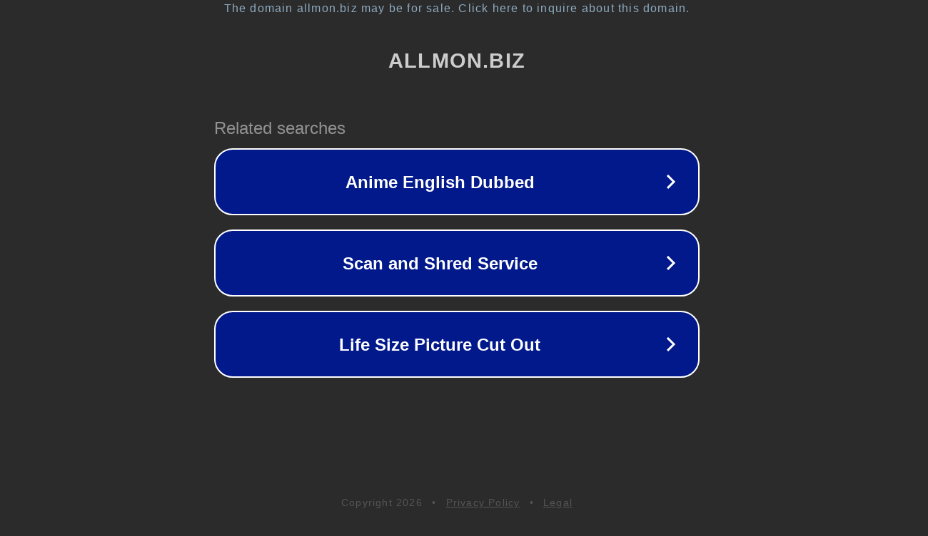

--- FILE ---
content_type: text/html; charset=utf-8
request_url: http://allmon.biz/cgi-sys/suspendedpage.cgi?url=http%3A%2F%2Fhyip-agency.best%2F%3Fa%3Ddetails%26lid%3D280
body_size: 1238
content:
<!doctype html>
<html data-adblockkey="MFwwDQYJKoZIhvcNAQEBBQADSwAwSAJBANDrp2lz7AOmADaN8tA50LsWcjLFyQFcb/P2Txc58oYOeILb3vBw7J6f4pamkAQVSQuqYsKx3YzdUHCvbVZvFUsCAwEAAQ==_wTF6h4ywWJDfNwakQdrvfdwlJRHZD7S1a+Jbx+e7QPHm9XjcumtL0+fqqq1SjxSVmLdpdq1v//IqcbDtYkAxgQ==" lang="en" style="background: #2B2B2B;">
<head>
    <meta charset="utf-8">
    <meta name="viewport" content="width=device-width, initial-scale=1">
    <link rel="icon" href="[data-uri]">
    <link rel="preconnect" href="https://www.google.com" crossorigin>
</head>
<body>
<div id="target" style="opacity: 0"></div>
<script>window.park = "eyJ1dWlkIjoiNmMzZjQzMWQtY2YxNy00ODY4LWI1NGUtMjUyODY4OTE4YWE1IiwicGFnZV90aW1lIjoxNzY5MTE4ODk2LCJwYWdlX3VybCI6Imh0dHA6Ly9hbGxtb24uYml6L2NnaS1zeXMvc3VzcGVuZGVkcGFnZS5jZ2k/[base64]";</script>
<script src="/bjeIiBMhc.js"></script>
</body>
</html>
